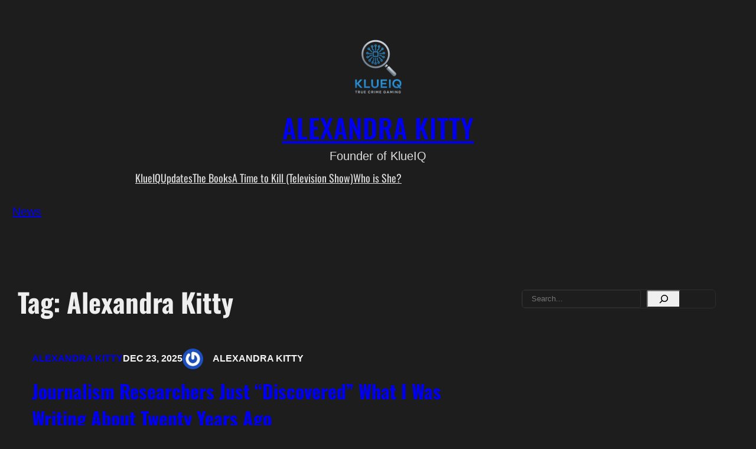

--- FILE ---
content_type: text/css
request_url: https://alexandrakitty.com/wp-content/themes/plainish/style.css?ver=1.0.2
body_size: 4911
content:
/*
Theme Name: Plainish
Author: wpopusdev
Author URI: https://wpopus.com
Theme URI: https://wpopus.com/themes/plainish-theme/
Description: Plainish is a simple and minimal WordPress blog theme made for writers, professionals, and creatives who prefer a clean, focused look. Its straightforward design keeps attention on your content, making it ideal for sharing personal stories, work updates, or creative ideas while ensuring a smooth reading experience.
Tags: blog, news, portfolio, grid-layout, one-column, two-columns, left-sidebar, right-sidebar, block-patterns, block-styles, custom-background, custom-header, custom-logo, custom-menu, editor-style, featured-images, full-site-editing, full-width-template, rtl-language-support, style-variations, template-editing, threaded-comments, translation-ready, block-styles, wide-blocks
Text Domain: plainish
Requires at least: 6.1
Requires PHP: 7.4
Tested up to: 6.8
Version: 1.0.2

License: GNU General Public License v2 or later
License URI: http://www.gnu.org/licenses/gpl-2.0.html
*/

/*--------------------------------------------------------------
>>> TABLE OF CONTENTS:
----------------------------------------------------------------

/*
## Core Blocks
## Header
	# header-absolute ( makes header section absolute position ) USES: header.header-absolute
## Effect
	# divider ( wp-block-separator: core block [makes height: 14px, width: 60%, center] ) USES: .wp-block-separator.divider
		# divider-top-negative-7 ( pulls divider 7px top negative ) USES: .wp-block-separator.divider.divider-top-negative-7
		# divider-bottom-negative-7
	# width-100 ( width 100% )
	# box-shadow
  # no-text-decoration (remove text decoration from anchor tag) USES: a.no-text-decoration
	# grey-to-color-mode-effect (makes image grey and color on hover) USES: .wp-block-image/.wp-block-cover.grey-to-color-mode-effect
	# color-to-grey-mode-effect (makes image color to grey on hover) USES: .wp-block-image/.wp-block-cover.color-to-grey-mode-effect
	# stroke-text (adds stroke to text and make text color transparent) USES: .wp-block-heading.stroke-text
	# margin-top-negative-50 ( pulls element 50px negatively to top )
	# margin-top-negative-100 ( pulls element 100px negatively to top )
	# margin-top-negative-150 ( pulls element 150px negatively to top )
	# margin-left-negative-50 ( pulls element 50px negatively to left )
	# margin-left-negative-100 ( pulls element 100px negatively to left )
	# margin-left-negative-150 ( pulls element 150px negatively to left )
	# margin-right-negative-50 ( pulls element 50px negatively to right )
	# margin-right-negative-100 ( pulls element 100px negatively to right )
	# margin-right-negative-150 ( pulls element 150px negatively to right )
## Animation
	# pulse-effect ( pulse effect for child anchor <a> tag ) USES: img.play-icon.pulse-effect > a
## Hover Effect
	# img-zoom-on-hover ( wp-block-cover/wp-block-image: core block ) USES: .wp-block-cover.img-zoom-on-hover
	# slide-in-right-hover ( use on child element of wp-block-cover: core block  ) USES: .wp-block-cover .wp-block-group.slide-in-right-hover
	# slide-in-left-hover (use on child element of wp-block-cover: core block )
	# slide-up-hover ( use on child element of wp-block-cover: core block )
	# slide-down-hover ( use on child element of wp-block-cover: core block )
	# overline-on-hover ( horizontal line on top ) USES: li/h2/p.overline-one-hover > a
	# underline-on-hover ( horizontal line at bottom ) 
		# no-line-before ( by default there is a short line visible before hover. this class removes default line ) USES: li/h2/p.underline-one-hover.no-line-before > a
		# line-size-3 ( in default line stroke size is 2px. this class will make stroke size 3px )
		# line-size-5 ( this class will make line stroke size 5px )
## Woocommerce
## wpOpus
## Theme
## CF7
## Responsive
    # margin-top-negative-50-large-screen ( pulls element 50px negatively to top in big screen only )
    # margin-top-negative-100-large-screen ( pulls element 100px negatively to top in big screen only )
    # margin-top-negative-150-large-screen ( pulls element 150px negatively to bottom in big screen only )
    # margin-left-negative-50-large-screen ( pulls element 50px negatively to left in big screen only )
    # margin-left-negative-100-large-screen ( pulls element 100px negatively to left in big screen only )
    # margin-left-negative-150-large-screen ( pulls element 150px negatively to left in big screen only )
    # margin-right-negative-50-large-screen ( pulls element 50px negatively to right in big screen only )
    # margin-right-negative-100-large-screen ( pulls element 100px negatively to right in big screen only )
    # margin-right-negative-150-large-screen ( pulls element 150px negatively to right in big screen only )
    # responsive-flex-align-center ( flex justify content center in small screen )
    # responsive-flex-align-left ( flex justify content left in small screen )
    # responsive-text-align-center ( text align center in small screen )
*/

/*-------------------------------
    Core Blocks
--------------------------------*/
html {
  scroll-behavior: smooth;
}
body {
  overflow-x: hidden;
}
.wp-site-blocks > * + * {
  margin: 0;
}
ul.wp-block-navigation__submenu-container .wp-block-navigation-item {
  padding: 0 20px;
}
.wp-block-navigation__responsive-container.is-menu-open
  .wp-block-navigation__responsive-container-content
  .wp-block-navigation__container {
  padding: 5px 20px;
  overflow-x: hidden;
  box-sizing: border-box;
}
.wp-block-navigation__responsive-container.is-menu-open
  .wp-block-navigation__responsive-container-content
  .wp-block-navigation-item {
  padding: 0;
}
.wp-block-navigation .wp-block-page-list,
.wp-block-navigation__responsive-container.is-menu-open
  .wp-block-navigation__responsive-container-content
  .wp-block-navigation__container,
.wp-block-navigation__responsive-container.is-menu-open
  .wp-block-navigation__responsive-container-content
  .wp-block-navigation-item,
.wp-block-navigation__responsive-container.is-menu-open
  .wp-block-navigation__responsive-container-content
  .wp-block-navigation-item
  a {
  width: 100%;
}
.wp-block-navigation__responsive-container.is-menu-open
  .wp-block-navigation__responsive-container-content
  .wp-block-navigation-item
  a {
  padding: 20px 0;
}
.wp-block-navigation__responsive-container.is-menu-open
  .wp-block-navigation__responsive-container-content
  .wp-block-navigation-item
  .wp-block-navigation-item:first-child {
  border-top: 1px solid var(--wp--preset--color--border) !important;
}
.wp-block-navigation__responsive-container.is-menu-open
  .wp-block-navigation__responsive-container-content
  .wp-block-navigation-item {
  border-bottom: 1px solid var(--wp--preset--color--border);
}
.wp-block-navigation__responsive-container.is-menu-open
  .wp-block-navigation__responsive-container-content
  .wp-block-navigation-item
  .wp-block-navigation-item:last-child {
  border: none;
  padding-bottom: 0;
}
.wp-block-navigation__responsive-container.is-menu-open
  .wp-block-navigation__responsive-container-content
  .wp-block-navigation-item
  a {
  padding-top: 10px;
  padding-bottom: 10px;
}
.wp-block-navigation:not(.has-background)
  .wp-block-navigation__submenu-container {
  border: 1px solid var(--wp--preset--color--border);
}
.wp-block-navigation
  .has-child
  .wp-block-navigation__submenu-container
  > .wp-block-navigation-item:not(:last-child)
  > .wp-block-navigation-item__content {
  border-bottom: 1px solid var(--wp--preset--color--border);
}
.wp-block-navigation__responsive-container.is-menu-open
  .wp-block-navigation__responsive-container-content
  .wp-block-navigation__container,
.wp-block-navigation__responsive-container.is-menu-open
  .wp-block-navigation__responsive-container-content
  .wp-block-navigation__submenu-container {
  gap: 0;
}
.wp-block-navigation__responsive-container.is-menu-open
  .wp-block-navigation__responsive-container-content
  .has-child
  .wp-block-navigation__submenu-container {
  padding-left: 0;
  padding-right: 0;
}
.wp-block-navigation__responsive-container.is-menu-open
  .wp-block-navigation__responsive-container-content
  .wp-block-navigation__submenu-container {
  padding: 0;
}
.wp-block-navigation__responsive-container-close {
  top: 15px;
  right: 15px;
}
.wp-block-post-author {
  align-items: center;
}
.wp-block-post-author__avatar {
  line-height: 0;
}
.wp-block-post-author__avatar img {
  width: 35px;
  height: 35px;
  border-radius: 50%;
}
.wp-block-search__input {
  padding: 0 15px;
}
.error404 .wp-block-search__input {
  padding: 0 20px;
}
.wp-block-separator {
  width: 100%;
  height: 2px;
}
.wp-block-post-comments-form input[type="submit"] {
  font-size: var(--wp--preset--font-size--small);
}
.wp-block-query-pagination-numbers {
  display: flex;
  justify-content: center;
  align-items: center;
  gap: 6px;
}
.wp-block-query-pagination a.page-numbers,
.wp-block-query-pagination a.wp-block-query-pagination-previous,
.wp-block-query-pagination a.wp-block-query-pagination-next,
.wp-block-post-navigation-link.post-navigation-link-previous a,
.wp-block-post-navigation-link.post-navigation-link-next a {
  color: var(--wp--preset--color--foreground);
  border: 1px solid var(--wp--preset--color--foreground);
  border-radius: 50px;
  padding: 10px 20px;
  display: inline-flex;
  justify-content: center;
  align-items: center;
  line-height: 1;
}
.wp-block-query-pagination span.page-numbers.current,
.wp-block-query-pagination a.page-numbers {
  padding: 0;
  display: inline-flex;
  justify-content: center;
  align-items: center;
  height: 40px;
  width: 40px;
  line-height: 1;
  border: 1px solid var(--wp--preset--color--foreground);
  color: var(--wp--preset--color--foreground);
}
.wp-block-query-pagination span.page-numbers.current {
  background-color: var(--wp--preset--color--foreground);
  color: var(--wp--preset--color--background);
  border-radius: 50px;
}
.wp-block-query-pagination a.wp-block-query-pagination-previous::before,
.wp-block-query-pagination a.wp-block-query-pagination-next::after,
.wp-block-query-pagination a.wp-block-query-pagination-next::after,
.wp-block-post-navigation-link.post-navigation-link-previous a::before,
.wp-block-post-navigation-link.post-navigation-link-next a::after {
  content: "❮";
  font-size: var(--wp--preset--font-size--normal);
  display: inline-block;
  line-height: 0;
}
.wp-block-query-pagination a.wp-block-query-pagination-previous::before,
.wp-block-post-navigation-link.post-navigation-link-previous a::before {
  margin-right: 5px;
}
.wp-block-query-pagination a.wp-block-query-pagination-next::after,
.wp-block-post-navigation-link.post-navigation-link-next a::after {
  content: "❯";
  margin-left: 5px;
}
.wp-block-search__inside-wrapper {
  border: 1px solid var(--wp--preset--color--border);
  background-color: var(--wp--preset--color--background);
}
input[type="color"],
input[type="date"],
input[type="datetime-local"],
input[type="datetime"],
input[type="email"],
input[type="month"],
input[type="number"],
input[type="password"],
input[type="range"],
input[type="search"],
input[type="tel"],
input[type="text"],
input[type="time"],
input[type="url"],
input[type="week"],
select,
textarea {
  border: 1px solid var(--wp--preset--color--border);
  background-color: var(--wp--preset--color--background);
  color: var(--wp--preset--color--body-text);
}
abbr,
acronym {
  border-bottom: 1px dotted var(--wp--preset--color--border);
  cursor: help;
}
mark,
ins {
  background: var(--wp--preset--color--foreground);
  color: var(--wp--preset--color--background);
  text-decoration: none;
}
div.entry-content a {
  text-decoration: underline;
  text-underline-offset: 0.1em;
}
body.home div.entry-content a,
.meta-details time a,
.wp-block-post-author-name a,
.wp-block-post-terms a,
.wp-block-post-title a,
div.entry-content p.wp-block-post-excerpt__more-text a {
  text-decoration: none;
}
pre {
  white-space: break-spaces;
}
.wp-block-navigation li.wp-block-navigation-item:hover,
.wp-block-post-author__content a:hover,
.wp-block-post-date a:hover,
.wp-block-post-title a:hover,
.wp-block-post-terms a:hover {
  color: var(--wp--preset--color--secondary);
}

/*-------------------------------
    Header
--------------------------------*/
.header-absolute {
  position: absolute;
  top: 0;
  left: 0;
  width: 100%;
  z-index: 999;
}
.logged-in .header-absolute {
  top: 32px;
}

/*-------------------------------
    Effect
--------------------------------*/
.divider {
  width: 60%;
  min-height: 14px;
  margin: auto auto;
  z-index: 999;
  position: relative;
}
.divider-top-negative-7 {
  margin-top: -7px !important;
}
.divider-bottom-negative-7 {
  margin-bottom: -7px !important;
}
.width-100 {
  width: 100%;
}
.box-shadow {
  box-shadow: 0 4px 10px -2px var(--wp--preset--color--border);
}
a.no-text-decoration,
.no-text-decoration a {
  text-decoration: none !important;
}
.grey-to-color-mode-effect > a > img,
.grey-to-color-mode-effect > img {
  filter: grayscale(100%);
}
.grey-to-color-mode-effect:hover > a > img,
.grey-to-color-mode-effect:hover > img {
  filter: grayscale(0%);
}
.color-to-grey-mode-effect:hover > a > img,
.color-to-grey-mode-effect:hover > img {
  filter: grayscale(100%);
}
.stroke-text {
  -webkit-text-stroke-width: 1px;
  -webkit-text-stroke-color: currentColor;
  -webkit-text-fill-color: transparent;
}
.margin-top-negative-50 {
  margin-top: -50px !important;
  z-index: 333;
  position: relative;
}
.margin-top-negative-100 {
  margin-top: -100px !important;
  z-index: 333;
  position: relative;
}
.margin-top-negative-150 {
  margin-top: -150px !important;
  z-index: 333;
  position: relative;
}
.margin-left-negative-50 {
  margin-left: -50px !important;
  z-index: 333;
  position: relative;
}
.margin-left-negative-100 {
  margin-left: -100px !important;
  z-index: 333;
  position: relative;
}
.margin-left-negative-150 {
  margin-left: -150px !important;
  z-index: 333;
  position: relative;
}
.margin-right-negative-50 {
  margin-right: -50px !important;
  z-index: 333;
  position: relative;
}
.margin-right-negative-100 {
  margin-right: -100px !important;
  z-index: 333;
  position: relative;
}
.margin-right-negative-150 {
  margin-right: -150px !important;
  z-index: 333;
  position: relative;
}

/*-------------------------------
    Animation
--------------------------------*/
@keyframes pulseAnimate {
  0% {
    transform: scale(1, 1);
  }
  100% {
    transform: scale(1.8, 1.8);
    opacity: 0;
  }
}
.pulse-effect a {
  position: relative;
  display: block;
  overflow: visible !important;
}
.pulse-effect a:before {
  -webkit-animation-duration: 2s;
  animation-duration: 2s;
  -webkit-animation-iteration-count: infinite;
  animation-iteration-count: infinite;
  -webkit-animation-name: pulseAnimate;
  animation-name: pulseAnimate;
  -webkit-animation-timing-function: ease-out;
  animation-timing-function: ease-out;
  background-color: hsla(0, 0%, 100%, 0.749);
  border-radius: 50%;
  bottom: 0;
  content: "";
  height: 100%;
  left: 0;
  position: absolute;
  right: 0;
  top: 0;
  width: 100%;
  z-index: -1;
}

/*-------------------------------
    Hover Effect
--------------------------------*/
.img-zoom-on-hover {
  overflow: hidden;
}
.img-zoom-on-hover img {
  transition: transform 0.5s;
}
.img-zoom-on-hover:hover img {
  transform: scale(1.1);
}
div.wp-block-cover:has(.slide-in-right-hover) .slide-in-right-hover,
div.wp-block-cover:has(.slide-in-left-hover) .slide-in-left-hover,
div.wp-block-cover:has(.slide-up-hover) .slide-up-hover,
div.wp-block-cover:has(.slide-down-hover) .slide-down-hover {
  opacity: 0;
  visibility: hidden;
  transition-duration: 0.5s;
}
div.wp-block-cover:has(.slide-in-right-hover):hover .slide-in-right-hover,
div.wp-block-cover:has(.slide-in-left-hover):hover .slide-in-left-hover,
div.wp-block-cover:has(.slide-up-hover):hover .slide-up-hover,
div.wp-block-cover:has(.slide-down-hover):hover .slide-down-hover {
  opacity: 1;
  visibility: visible;
}
div.wp-block-cover:has(.slide-in-right-hover) .slide-in-right-hover {
  margin-left: -200px !important;
}
div.wp-block-cover:has(.slide-in-right-hover):hover .slide-in-right-hover {
  margin-left: initial !important;
}
div.wp-block-cover:has(.slide-in-left-hover) .slide-in-left-hover {
  margin-right: -200px !important;
}
div.wp-block-cover:has(.slide-in-left-hover):hover .slide-in-left-hover {
  margin-right: initial !important;
}
div.wp-block-cover:has(.slide-up-hover) .slide-up-hover {
  margin-bottom: -100px !important;
}
div.wp-block-cover:has(.slide-up-hover):hover .slide-up-hover {
  margin-bottom: initial !important;
}
div.wp-block-cover:has(.slide-down-hover) .slide-down-hover {
  margin-top: -100px !important;
}
div.wp-block-cover:has(.slide-down-hover):hover .slide-down-hover {
  margin-top: initial !important;
}
.overline-on-hover a,
.underline-on-hover a {
  position: relative;
  display: inline;
  background: -webkit-linear-gradient(left, currentColor 0%, currentColor 100%);
  background: -o-linear-gradient(left, currentColor 0%, currentColor 100%);
  background: linear-gradient(to right, currentColor 0%, currentColor 100%);
  background-size: 25% 2px;
  background-position: 0 100%;
  -webkit-transition: background-size 0.4s
    cubic-bezier(0.785, 0.135, 0.15, 0.86) 0s;
  -o-transition: background-size 0.4s cubic-bezier(0.785, 0.135, 0.15, 0.86) 0s;
  transition: background-size 0.4s cubic-bezier(0.785, 0.135, 0.15, 0.86) 0s;
  padding: 5px 0;
  background-repeat: no-repeat;
  display: initial;
}
.overline-on-hover a {
  background-position: unset;
}
.no-line-before a {
  background-size: 0 2px;
}
.line-size-3 a {
  background-size: 0 3px;
}
.line-size-5 a {
  background-size: 0 5px;
}
.overline-on-hover a:hover,
.overline-on-hover a:focus,
.underline-on-hover a:hover,
.underline-on-hover a:focus {
  background-size: 100% 2px;
}
.line-size-3 a:hover,
.line-size-3 a:focus {
  background-size: 100% 3px;
}
.line-size-5 a:hover,
.line-size-5 a:focus {
  background-size: 100% 5px;
}

/*-------------------------------
    Woocommerce
--------------------------------*/
.woocommerce div.product .woocommerce-tabs ul.tabs {
  padding: 0;
}
.woocommerce div.product .woocommerce-tabs ul.tabs li {
  color: var(--wp--preset--color--foreground);
}
.woocommerce div.product .woocommerce-tabs ul.tabs li.active {
  background-color: var(--wp--preset--color--secondary);
  color: var(--wp--preset--color--white);
}
.woocommerce div.product .woocommerce-tabs ul.tabs li {
  border: none;
  background: none;
}
.woocommerce div.product .woocommerce-tabs ul.tabs li::before,
.woocommerce div.product .woocommerce-tabs ul.tabs li::after {
  content: none;
}
.woocommerce div.product .woocommerce-tabs ul.tabs li a {
  font-weight: 600;
}
.wc-block-grid__product-rating .wc-block-grid__product-rating__stars {
  margin: 0;
  color: var(--wp--preset--color--button-primary);
}
.woocommerce-Tabs-panel.woocommerce-Tabs-panel--description h2,
.woocommerce-Tabs-panel.woocommerce-Tabs-panel--additional_information h2 {
  font-size: 1.7rem;
}
.woocommerce-Tabs-panel.woocommerce-Tabs-panel--description p {
  font-size: 1.25rem;
}
.single-product .woocommerce span.onsale {
  background: var(--wp--preset--color--lite-red);
}
.woocommerce div.product p.price ins,
.woocommerce div.product span.price ins {
  color: var(--wp--preset--color--heading);
  text-decoration: none;
}
.wc-block-components-product-sale-badge {
  padding: 0px 10px;
  background: var(--wp--preset--color--lite-red);
  color: #fff;
  border: none;
  font-size: 14px;
  font-weight: 400;
  letter-spacing: 2px;
}
.wc-block-grid__product-price {
  font-size: 1.25rem;
}
.wc-block-grid__product-price del {
  opacity: 0.6;
}
.wc-block-grid__product-price ins {
  text-decoration: none;
  font-weight: var(--wp--custom--typography--font-weight--medium);
}
.single-product.woocommerce .summary .product_meta > span {
  display: block;
}
.single-product.woocommerce .product_title.entry-title {
  font-size: 36px;
}
.woocommerce div.product div.summary > * {
  margin-bottom: 1rem;
}
.single-product.woocommerce .price {
  font-size: 24px;
  color: var(--wp--preset--color--foreground);
  margin-top: 0;
}
.woocommerce div.product form.cart table.variations td,
.woocommerce div.product form.cart table.variations th {
  display: block;
  text-align: left;
}
.woocommerce div.product form.cart .variations label {
  font-weight: 500;
  font-size: 18px;
  text-transform: uppercase;
  font-family: var(--wp--preset--font-family--system);
  font-size: var(--wp--preset--font-size--normal);
  color: var(--wp--preset--color--secondary-dark-background);
}
.woocommerce div.product form.cart .variations select {
  font-size: 16px;
  color: var(--wp--preset--color--body-text);
}
.woocommerce-account .woocommerce-MyAccount-navigation li:first-child,
.woocommerce-account .woocommerce-MyAccount-navigation li {
  background-color: var(--wp--preset--color--primary);
  margin: 0 0 2px;
  padding: 0;
}
.woocommerce-account .woocommerce-MyAccount-navigation li.is-active a,
.woocommerce-account .woocommerce-MyAccount-navigation li a:hover,
.woocommerce-account .woocommerce-MyAccount-navigation li a {
  color: var(--wp--preset--color--white);
  text-decoration: none;
  padding: 15px 20px;
  display: block;
  line-height: 1;
}
.woocommerce-account .woocommerce-MyAccount-navigation li:hover,
.woocommerce-account .woocommerce-MyAccount-navigation li.is-active {
  background-color: var(--wp--preset--color--secondary);
}
.woocommerce span.onsale {
  background-color: #f33a3a;
  font-size: var(--wp--preset--font-size--small);
  color: var(--wp--preset--color--white);
  letter-spacing: 1px;
  font-weight: 500;
  min-height: auto;
  padding: 10px;
  line-height: 1;
  border-radius: 50px;
  text-transform: uppercase;
  top: 5px;
  left: 5px;
}
.wc-block-mini-cart__button,
.wp-block-woocommerce-customer-account a {
  color: var(--wp--preset--color--white);
}
.woocommerce ul.products li.product .onsale {
  margin: 0;
  top: 5px;
  right: 5px;
  left: auto;
}
.wc-block-grid .wc-block-grid__product-onsale,
.wc-block-grid__product-image .wc-block-grid__product-onsale {
  border: none;
  background-color: #f33a3a;
  color: var(--wp--preset--color--white);
  font-size: var(--wp--preset--font-size--small);
  letter-spacing: 1px;
  border-radius: 50px;
}
.woocommerce div.product .woocommerce-tabs ul.tabs::before {
  border-bottom: 1px solid var(--wp--preset--color--border);
}
.woocommerce a.added_to_cart {
  padding: 0;
  margin: 0;
  font-size: var(--wp--preset--font-size--normal);
  text-transform: capitalize;
}
.wc-block-components-price-slider__range-input-progress {
  --range-color: #101010;
}
.woocommerce div.product form.cart .reset_variations {
  background-color: var(--wp--preset--color--primary);
  color: var(--wp--preset--color--background);
  padding: 14px;
  border-radius: 50px;
}
.woocommerce table.variations tr td select {
  height: 3.1rem;
}
.woocommerce.wc-block-catalog-sorting select.orderby,
.woocommerce .woocommerce-ordering select {
  padding: 14px;
  color: var(--wp--preset--color--body-text);
  font-size: var(--wp--preset--font-size--normal);
  font-weight: 400;
  border-radius: 50px;
}
.woocommerce.wc-block-product-results-count .woocommerce-result-count {
  font-size: var(--wp--preset--font-size--normal);
}
.wc-blocks-components-select .wc-blocks-components-select__select,
.wc-block-components-form .wc-block-components-text-input input[type="email"],
.wc-block-components-form .wc-block-components-text-input input[type="number"],
.wc-block-components-form
  .wc-block-components-text-input
  input[type="password"],
.wc-block-components-form .wc-block-components-text-input input[type="tel"],
.wc-block-components-form .wc-block-components-text-input input[type="text"],
.wc-block-components-form .wc-block-components-text-input input[type="url"],
.wc-block-components-text-input input[type="email"],
.wc-block-components-text-input input[type="number"],
.wc-block-components-text-input input[type="password"],
.wc-block-components-text-input input[type="tel"],
.wc-block-components-text-input input[type="text"],
.wc-block-components-text-input input[type="url"] {
  border: 1px solid var(--wp--preset--color--border);
  background-color: var(--wp--preset--color--background);
  color: var(--wp--preset--color--body-text);
}
.wc-block-components-form .wc-block-components-text-input label,
.wc-block-components-text-input label {
  color: var(--wp--preset--color--body-text);
}
.is-large.wc-block-cart .wc-block-cart-items,
.wc-block-components-totals-wrapper {
  border-color: var(--wp--preset--color--border);
}

/*-------------------------------
    wpOpus
--------------------------------*/
.wpopus-advanced-query-click-load .blog-loader-btn a {
  display: block;
  border: 1px solid;
  border-radius: 50px;
  font-weight: 500;
  padding: 8px 20px;
}
.wpopus-advanced-query-infinite-scroll svg,
.wpopus-advanced-query-infinite-scroll svg circle,
.wpopus-advanced-query-click-load svg,
.wpopus-advanced-query-click-load svg circle {
  fill: var(--wp--preset--color--foreground);
}
#wpopus-tts-label svg {
  fill: var(--wp--preset--color--foreground);
}
#wpopus-tts-wrapper button,
#wpopus-tts-wrapper .wpopus-tts-option label,
#wpopus-tts-control h6 {
  color: var(--wp--preset--color--heading);
}
#wpopus-tts-voice {
  color: var(--wp--preset--color--body-text);
}
#wpopus-tts-wrapper .wpopus-tts-option input[type="range"] {
  accent-color: var(--wp--preset--color--body-text);
}
#wpopus-tts-control {
  background-color: var(--wp--preset--color--background);
  box-shadow: 0 0 3px 0 var(--wp--preset--color--border);
}

/*-------------------------------
    Theme
--------------------------------*/
body.plainish .wp-block-button__link,
body.plainish .wp-element-button,
body.plainish.woocommerce-page #respond input#submit,
body.plainish.woocommerce-page a.button,
body.plainish.woocommerce-page button.button,
body.plainish.woocommerce-page input.button,
body.plainish.woocommerce-page #respond input#submit.alt,
body.plainish.woocommerce-page a.button.alt,
body.plainish.woocommerce-page button.button.alt,
body.plainish.woocommerce-page input.button.alt {
  border-radius: 50px;
}
body.plainish .wp-block-search__button.has-icon.wp-element-button {
  padding-right: 0.9rem;
  padding-left: 0.9rem;
}
body.plainish
  .wp-block-navigation
  .wp-block-navigation-item.current-menu-item
  a {
  color: var(--wp--preset--color--secondary);
}
body.plainish p a:hover {
  color: var(--wp--preset--color--secondary);
}
body.plainish .over-flow-hidden {
  overflow: hidden;
}

/* only for this theme */
body.plainish a.wp-block-post-excerpt__more-link {
  font-size: var(--wp--preset--font-size--small);
  font-weight: 500;
  border: 1px solid var(--wp--preset--color--foreground);
  padding: 3px 15px;
  border-radius: 50px;
}

body.plainish a.wp-block-post-excerpt__more-link::after {
  content: "❯";
  margin-left: 10px;
}
body.plainish .plainish-query a {
  text-decoration: none;
}
body.plainish a.wp-block-post-excerpt__more-link:hover {
  border-color: var(--wp--preset--color--secondary);
}

/*-------------------------------
    CF7
--------------------------------*/
.wpcf7 input,
.wpcf7 textarea {
  background-color: var(--wp--preset--color--background);
  border-radius: 50px;
  height: 46px;
  padding: 0 15px;
  font-size: 16px;
  width: 100%;
  box-sizing: border-box;
}
.wpcf7 textarea {
  height: 180px;
  padding: 10px 15px;
}
.wpcf7 input.wpcf7-form-control.wpcf7-submit {
  width: auto;
  padding: 0 38px;
  height: 50px;
  font-size: 16px;
  line-height: 1;
  background-color: var(--wp--preset--color--foreground);
  color: var(--wp--preset--color--background);
  margin-top: 15px;
  border: none;
  border-radius: 50px;
  cursor: pointer;
}
.wpcf7 input.wpcf7-form-control.wpcf7-submit:hover,
.wpcf7 input.wpcf7-form-control.wpcf7-submit:focus {
  background-color: var(--wp--preset--color--secondary);
  color: var(--wp--preset--color--white);
}
.wpcf7-form-control-wrap {
  margin-top: 5px;
  display: block;
}
.wpcf7 label {
  margin-top: 24px;
  display: block;
}

/*-------------------------------
    Responsive
--------------------------------*/
@media screen and (min-width: 782px) {
  .margin-top-negative-50-large-screen {
    margin-top: -50px !important;
    z-index: 333;
    position: relative;
  }
  .margin-top-negative-100-large-screen {
    margin-top: -100px !important;
    z-index: 333;
    position: relative;
  }
  .margin-top-negative-150-large-screen {
    margin-top: -150px !important;
    z-index: 333;
    position: relative;
  }
  .margin-left-negative-50-large-screen {
    margin-left: -50px !important;
    z-index: 333;
    position: relative;
  }
  .margin-left-negative-100-large-screen {
    margin-left: -100px !important;
    z-index: 333;
    position: relative;
  }
  .margin-left-negative-150-large-screen {
    margin-left: -150px !important;
    z-index: 333;
    position: relative;
  }
  .margin-right-negative-50-large-screen {
    margin-right: -50px !important;
    z-index: 333;
    position: relative;
  }
  .margin-right-negative-100-large-screen {
    margin-right: -100px !important;
    z-index: 333;
    position: relative;
  }
  .margin-right-negative-150-large-screen {
    margin-right: -150px !important;
    z-index: 333;
    position: relative;
  }
}

@media screen and (max-width: 781px) {
  /* core */
  .wp-block-navigation__responsive-container.is-menu-open
    .wp-block-navigation__responsive-container-content
    .wp-block-navigation__submenu-icon {
    position: absolute;
    display: flex;
    justify-content: center;
    align-items: center;
    height: 40px;
    width: 40px;
    right: 20px;
    top: 10px;
  }
  .wp-block-navigation__responsive-container.is-menu-open
    .wp-block-navigation__responsive-container-content
    .wp-block-navigation__submenu-icon
    svg {
    width: 12px;
    height: 12px;
    -webkit-transition: all 0.3s ease-in-out;
    -moz-transition: all 0.3s ease-in-out;
    -ms-transition: all 0.3s ease-in-out;
    -o-transition: all 0.3s ease-in-out;
    transition: all 0.3s ease-in-out;
  }
  .wp-block-navigation__responsive-container.is-menu-open
    .wp-block-navigation__responsive-container-content
    .wp-block-navigation__submenu-icon.icon-up
    svg {
    transform: rotate(180deg);
  }
  .wp-block-navigation__responsive-container.is-menu-open
    .wp-block-navigation__responsive-container-content
    .has-child
    .wp-block-navigation__submenu-container {
    width: 100%;
    display: none;
  }
  .wp-block-navigation__responsive-container.is-menu-open
    .wp-block-navigation__responsive-container-content
    .has-child
    .wp-block-navigation__submenu-container
    li {
    padding: 0 15px;
    box-sizing: border-box;
  }
  .wp-block-navigation__responsive-container.is-menu-open
    .wp-block-navigation__responsive-container-content
    .has-child
    .wp-block-navigation__submenu-container.open-submenu {
    display: block;
  }
  .wp-block-navigation
    .has-child
    .wp-block-navigation__submenu-container
    > .wp-block-navigation-item {
    border: none;
  }
  /* ! core */

  .responsive-flex-align-center {
    justify-content: center !important;
  }
  .responsive-flex-align-left {
    justify-content: flex-start !important;
  }
  .responsive-text-align-center {
    text-align: center !important;
  }
}


--- FILE ---
content_type: application/x-javascript
request_url: https://alexandrakitty.com/wp-content/themes/plainish/assets/js/custom.js?ver=6.9
body_size: -225
content:
let plainish_submenu_button = document.getElementsByClassName("wp-block-navigation__submenu-icon wp-block-navigation-submenu__toggle");

if ( plainish_submenu_button ) {
    Array.from(plainish_submenu_button).forEach(element => {
        element.addEventListener("click", function () {
            this.classList.toggle("icon-up");
            this.nextSibling.classList.toggle("open-submenu");
        });
    });
}

/****************************************************************************/
